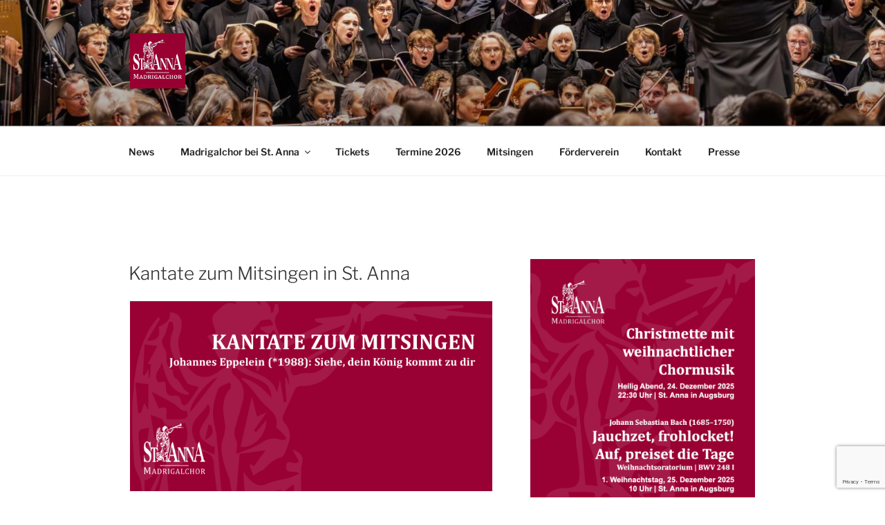

--- FILE ---
content_type: text/html; charset=utf-8
request_url: https://www.google.com/recaptcha/api2/anchor?ar=1&k=6LcbW9IUAAAAAP5zd6doGgjzUfh26UYV3Hl85v01&co=aHR0cHM6Ly9tYWRyaWdhbGNob3ItYXVnc2J1cmcuZGU6NDQz&hl=en&v=PoyoqOPhxBO7pBk68S4YbpHZ&size=invisible&anchor-ms=20000&execute-ms=30000&cb=uq1rku7t1ke9
body_size: 48697
content:
<!DOCTYPE HTML><html dir="ltr" lang="en"><head><meta http-equiv="Content-Type" content="text/html; charset=UTF-8">
<meta http-equiv="X-UA-Compatible" content="IE=edge">
<title>reCAPTCHA</title>
<style type="text/css">
/* cyrillic-ext */
@font-face {
  font-family: 'Roboto';
  font-style: normal;
  font-weight: 400;
  font-stretch: 100%;
  src: url(//fonts.gstatic.com/s/roboto/v48/KFO7CnqEu92Fr1ME7kSn66aGLdTylUAMa3GUBHMdazTgWw.woff2) format('woff2');
  unicode-range: U+0460-052F, U+1C80-1C8A, U+20B4, U+2DE0-2DFF, U+A640-A69F, U+FE2E-FE2F;
}
/* cyrillic */
@font-face {
  font-family: 'Roboto';
  font-style: normal;
  font-weight: 400;
  font-stretch: 100%;
  src: url(//fonts.gstatic.com/s/roboto/v48/KFO7CnqEu92Fr1ME7kSn66aGLdTylUAMa3iUBHMdazTgWw.woff2) format('woff2');
  unicode-range: U+0301, U+0400-045F, U+0490-0491, U+04B0-04B1, U+2116;
}
/* greek-ext */
@font-face {
  font-family: 'Roboto';
  font-style: normal;
  font-weight: 400;
  font-stretch: 100%;
  src: url(//fonts.gstatic.com/s/roboto/v48/KFO7CnqEu92Fr1ME7kSn66aGLdTylUAMa3CUBHMdazTgWw.woff2) format('woff2');
  unicode-range: U+1F00-1FFF;
}
/* greek */
@font-face {
  font-family: 'Roboto';
  font-style: normal;
  font-weight: 400;
  font-stretch: 100%;
  src: url(//fonts.gstatic.com/s/roboto/v48/KFO7CnqEu92Fr1ME7kSn66aGLdTylUAMa3-UBHMdazTgWw.woff2) format('woff2');
  unicode-range: U+0370-0377, U+037A-037F, U+0384-038A, U+038C, U+038E-03A1, U+03A3-03FF;
}
/* math */
@font-face {
  font-family: 'Roboto';
  font-style: normal;
  font-weight: 400;
  font-stretch: 100%;
  src: url(//fonts.gstatic.com/s/roboto/v48/KFO7CnqEu92Fr1ME7kSn66aGLdTylUAMawCUBHMdazTgWw.woff2) format('woff2');
  unicode-range: U+0302-0303, U+0305, U+0307-0308, U+0310, U+0312, U+0315, U+031A, U+0326-0327, U+032C, U+032F-0330, U+0332-0333, U+0338, U+033A, U+0346, U+034D, U+0391-03A1, U+03A3-03A9, U+03B1-03C9, U+03D1, U+03D5-03D6, U+03F0-03F1, U+03F4-03F5, U+2016-2017, U+2034-2038, U+203C, U+2040, U+2043, U+2047, U+2050, U+2057, U+205F, U+2070-2071, U+2074-208E, U+2090-209C, U+20D0-20DC, U+20E1, U+20E5-20EF, U+2100-2112, U+2114-2115, U+2117-2121, U+2123-214F, U+2190, U+2192, U+2194-21AE, U+21B0-21E5, U+21F1-21F2, U+21F4-2211, U+2213-2214, U+2216-22FF, U+2308-230B, U+2310, U+2319, U+231C-2321, U+2336-237A, U+237C, U+2395, U+239B-23B7, U+23D0, U+23DC-23E1, U+2474-2475, U+25AF, U+25B3, U+25B7, U+25BD, U+25C1, U+25CA, U+25CC, U+25FB, U+266D-266F, U+27C0-27FF, U+2900-2AFF, U+2B0E-2B11, U+2B30-2B4C, U+2BFE, U+3030, U+FF5B, U+FF5D, U+1D400-1D7FF, U+1EE00-1EEFF;
}
/* symbols */
@font-face {
  font-family: 'Roboto';
  font-style: normal;
  font-weight: 400;
  font-stretch: 100%;
  src: url(//fonts.gstatic.com/s/roboto/v48/KFO7CnqEu92Fr1ME7kSn66aGLdTylUAMaxKUBHMdazTgWw.woff2) format('woff2');
  unicode-range: U+0001-000C, U+000E-001F, U+007F-009F, U+20DD-20E0, U+20E2-20E4, U+2150-218F, U+2190, U+2192, U+2194-2199, U+21AF, U+21E6-21F0, U+21F3, U+2218-2219, U+2299, U+22C4-22C6, U+2300-243F, U+2440-244A, U+2460-24FF, U+25A0-27BF, U+2800-28FF, U+2921-2922, U+2981, U+29BF, U+29EB, U+2B00-2BFF, U+4DC0-4DFF, U+FFF9-FFFB, U+10140-1018E, U+10190-1019C, U+101A0, U+101D0-101FD, U+102E0-102FB, U+10E60-10E7E, U+1D2C0-1D2D3, U+1D2E0-1D37F, U+1F000-1F0FF, U+1F100-1F1AD, U+1F1E6-1F1FF, U+1F30D-1F30F, U+1F315, U+1F31C, U+1F31E, U+1F320-1F32C, U+1F336, U+1F378, U+1F37D, U+1F382, U+1F393-1F39F, U+1F3A7-1F3A8, U+1F3AC-1F3AF, U+1F3C2, U+1F3C4-1F3C6, U+1F3CA-1F3CE, U+1F3D4-1F3E0, U+1F3ED, U+1F3F1-1F3F3, U+1F3F5-1F3F7, U+1F408, U+1F415, U+1F41F, U+1F426, U+1F43F, U+1F441-1F442, U+1F444, U+1F446-1F449, U+1F44C-1F44E, U+1F453, U+1F46A, U+1F47D, U+1F4A3, U+1F4B0, U+1F4B3, U+1F4B9, U+1F4BB, U+1F4BF, U+1F4C8-1F4CB, U+1F4D6, U+1F4DA, U+1F4DF, U+1F4E3-1F4E6, U+1F4EA-1F4ED, U+1F4F7, U+1F4F9-1F4FB, U+1F4FD-1F4FE, U+1F503, U+1F507-1F50B, U+1F50D, U+1F512-1F513, U+1F53E-1F54A, U+1F54F-1F5FA, U+1F610, U+1F650-1F67F, U+1F687, U+1F68D, U+1F691, U+1F694, U+1F698, U+1F6AD, U+1F6B2, U+1F6B9-1F6BA, U+1F6BC, U+1F6C6-1F6CF, U+1F6D3-1F6D7, U+1F6E0-1F6EA, U+1F6F0-1F6F3, U+1F6F7-1F6FC, U+1F700-1F7FF, U+1F800-1F80B, U+1F810-1F847, U+1F850-1F859, U+1F860-1F887, U+1F890-1F8AD, U+1F8B0-1F8BB, U+1F8C0-1F8C1, U+1F900-1F90B, U+1F93B, U+1F946, U+1F984, U+1F996, U+1F9E9, U+1FA00-1FA6F, U+1FA70-1FA7C, U+1FA80-1FA89, U+1FA8F-1FAC6, U+1FACE-1FADC, U+1FADF-1FAE9, U+1FAF0-1FAF8, U+1FB00-1FBFF;
}
/* vietnamese */
@font-face {
  font-family: 'Roboto';
  font-style: normal;
  font-weight: 400;
  font-stretch: 100%;
  src: url(//fonts.gstatic.com/s/roboto/v48/KFO7CnqEu92Fr1ME7kSn66aGLdTylUAMa3OUBHMdazTgWw.woff2) format('woff2');
  unicode-range: U+0102-0103, U+0110-0111, U+0128-0129, U+0168-0169, U+01A0-01A1, U+01AF-01B0, U+0300-0301, U+0303-0304, U+0308-0309, U+0323, U+0329, U+1EA0-1EF9, U+20AB;
}
/* latin-ext */
@font-face {
  font-family: 'Roboto';
  font-style: normal;
  font-weight: 400;
  font-stretch: 100%;
  src: url(//fonts.gstatic.com/s/roboto/v48/KFO7CnqEu92Fr1ME7kSn66aGLdTylUAMa3KUBHMdazTgWw.woff2) format('woff2');
  unicode-range: U+0100-02BA, U+02BD-02C5, U+02C7-02CC, U+02CE-02D7, U+02DD-02FF, U+0304, U+0308, U+0329, U+1D00-1DBF, U+1E00-1E9F, U+1EF2-1EFF, U+2020, U+20A0-20AB, U+20AD-20C0, U+2113, U+2C60-2C7F, U+A720-A7FF;
}
/* latin */
@font-face {
  font-family: 'Roboto';
  font-style: normal;
  font-weight: 400;
  font-stretch: 100%;
  src: url(//fonts.gstatic.com/s/roboto/v48/KFO7CnqEu92Fr1ME7kSn66aGLdTylUAMa3yUBHMdazQ.woff2) format('woff2');
  unicode-range: U+0000-00FF, U+0131, U+0152-0153, U+02BB-02BC, U+02C6, U+02DA, U+02DC, U+0304, U+0308, U+0329, U+2000-206F, U+20AC, U+2122, U+2191, U+2193, U+2212, U+2215, U+FEFF, U+FFFD;
}
/* cyrillic-ext */
@font-face {
  font-family: 'Roboto';
  font-style: normal;
  font-weight: 500;
  font-stretch: 100%;
  src: url(//fonts.gstatic.com/s/roboto/v48/KFO7CnqEu92Fr1ME7kSn66aGLdTylUAMa3GUBHMdazTgWw.woff2) format('woff2');
  unicode-range: U+0460-052F, U+1C80-1C8A, U+20B4, U+2DE0-2DFF, U+A640-A69F, U+FE2E-FE2F;
}
/* cyrillic */
@font-face {
  font-family: 'Roboto';
  font-style: normal;
  font-weight: 500;
  font-stretch: 100%;
  src: url(//fonts.gstatic.com/s/roboto/v48/KFO7CnqEu92Fr1ME7kSn66aGLdTylUAMa3iUBHMdazTgWw.woff2) format('woff2');
  unicode-range: U+0301, U+0400-045F, U+0490-0491, U+04B0-04B1, U+2116;
}
/* greek-ext */
@font-face {
  font-family: 'Roboto';
  font-style: normal;
  font-weight: 500;
  font-stretch: 100%;
  src: url(//fonts.gstatic.com/s/roboto/v48/KFO7CnqEu92Fr1ME7kSn66aGLdTylUAMa3CUBHMdazTgWw.woff2) format('woff2');
  unicode-range: U+1F00-1FFF;
}
/* greek */
@font-face {
  font-family: 'Roboto';
  font-style: normal;
  font-weight: 500;
  font-stretch: 100%;
  src: url(//fonts.gstatic.com/s/roboto/v48/KFO7CnqEu92Fr1ME7kSn66aGLdTylUAMa3-UBHMdazTgWw.woff2) format('woff2');
  unicode-range: U+0370-0377, U+037A-037F, U+0384-038A, U+038C, U+038E-03A1, U+03A3-03FF;
}
/* math */
@font-face {
  font-family: 'Roboto';
  font-style: normal;
  font-weight: 500;
  font-stretch: 100%;
  src: url(//fonts.gstatic.com/s/roboto/v48/KFO7CnqEu92Fr1ME7kSn66aGLdTylUAMawCUBHMdazTgWw.woff2) format('woff2');
  unicode-range: U+0302-0303, U+0305, U+0307-0308, U+0310, U+0312, U+0315, U+031A, U+0326-0327, U+032C, U+032F-0330, U+0332-0333, U+0338, U+033A, U+0346, U+034D, U+0391-03A1, U+03A3-03A9, U+03B1-03C9, U+03D1, U+03D5-03D6, U+03F0-03F1, U+03F4-03F5, U+2016-2017, U+2034-2038, U+203C, U+2040, U+2043, U+2047, U+2050, U+2057, U+205F, U+2070-2071, U+2074-208E, U+2090-209C, U+20D0-20DC, U+20E1, U+20E5-20EF, U+2100-2112, U+2114-2115, U+2117-2121, U+2123-214F, U+2190, U+2192, U+2194-21AE, U+21B0-21E5, U+21F1-21F2, U+21F4-2211, U+2213-2214, U+2216-22FF, U+2308-230B, U+2310, U+2319, U+231C-2321, U+2336-237A, U+237C, U+2395, U+239B-23B7, U+23D0, U+23DC-23E1, U+2474-2475, U+25AF, U+25B3, U+25B7, U+25BD, U+25C1, U+25CA, U+25CC, U+25FB, U+266D-266F, U+27C0-27FF, U+2900-2AFF, U+2B0E-2B11, U+2B30-2B4C, U+2BFE, U+3030, U+FF5B, U+FF5D, U+1D400-1D7FF, U+1EE00-1EEFF;
}
/* symbols */
@font-face {
  font-family: 'Roboto';
  font-style: normal;
  font-weight: 500;
  font-stretch: 100%;
  src: url(//fonts.gstatic.com/s/roboto/v48/KFO7CnqEu92Fr1ME7kSn66aGLdTylUAMaxKUBHMdazTgWw.woff2) format('woff2');
  unicode-range: U+0001-000C, U+000E-001F, U+007F-009F, U+20DD-20E0, U+20E2-20E4, U+2150-218F, U+2190, U+2192, U+2194-2199, U+21AF, U+21E6-21F0, U+21F3, U+2218-2219, U+2299, U+22C4-22C6, U+2300-243F, U+2440-244A, U+2460-24FF, U+25A0-27BF, U+2800-28FF, U+2921-2922, U+2981, U+29BF, U+29EB, U+2B00-2BFF, U+4DC0-4DFF, U+FFF9-FFFB, U+10140-1018E, U+10190-1019C, U+101A0, U+101D0-101FD, U+102E0-102FB, U+10E60-10E7E, U+1D2C0-1D2D3, U+1D2E0-1D37F, U+1F000-1F0FF, U+1F100-1F1AD, U+1F1E6-1F1FF, U+1F30D-1F30F, U+1F315, U+1F31C, U+1F31E, U+1F320-1F32C, U+1F336, U+1F378, U+1F37D, U+1F382, U+1F393-1F39F, U+1F3A7-1F3A8, U+1F3AC-1F3AF, U+1F3C2, U+1F3C4-1F3C6, U+1F3CA-1F3CE, U+1F3D4-1F3E0, U+1F3ED, U+1F3F1-1F3F3, U+1F3F5-1F3F7, U+1F408, U+1F415, U+1F41F, U+1F426, U+1F43F, U+1F441-1F442, U+1F444, U+1F446-1F449, U+1F44C-1F44E, U+1F453, U+1F46A, U+1F47D, U+1F4A3, U+1F4B0, U+1F4B3, U+1F4B9, U+1F4BB, U+1F4BF, U+1F4C8-1F4CB, U+1F4D6, U+1F4DA, U+1F4DF, U+1F4E3-1F4E6, U+1F4EA-1F4ED, U+1F4F7, U+1F4F9-1F4FB, U+1F4FD-1F4FE, U+1F503, U+1F507-1F50B, U+1F50D, U+1F512-1F513, U+1F53E-1F54A, U+1F54F-1F5FA, U+1F610, U+1F650-1F67F, U+1F687, U+1F68D, U+1F691, U+1F694, U+1F698, U+1F6AD, U+1F6B2, U+1F6B9-1F6BA, U+1F6BC, U+1F6C6-1F6CF, U+1F6D3-1F6D7, U+1F6E0-1F6EA, U+1F6F0-1F6F3, U+1F6F7-1F6FC, U+1F700-1F7FF, U+1F800-1F80B, U+1F810-1F847, U+1F850-1F859, U+1F860-1F887, U+1F890-1F8AD, U+1F8B0-1F8BB, U+1F8C0-1F8C1, U+1F900-1F90B, U+1F93B, U+1F946, U+1F984, U+1F996, U+1F9E9, U+1FA00-1FA6F, U+1FA70-1FA7C, U+1FA80-1FA89, U+1FA8F-1FAC6, U+1FACE-1FADC, U+1FADF-1FAE9, U+1FAF0-1FAF8, U+1FB00-1FBFF;
}
/* vietnamese */
@font-face {
  font-family: 'Roboto';
  font-style: normal;
  font-weight: 500;
  font-stretch: 100%;
  src: url(//fonts.gstatic.com/s/roboto/v48/KFO7CnqEu92Fr1ME7kSn66aGLdTylUAMa3OUBHMdazTgWw.woff2) format('woff2');
  unicode-range: U+0102-0103, U+0110-0111, U+0128-0129, U+0168-0169, U+01A0-01A1, U+01AF-01B0, U+0300-0301, U+0303-0304, U+0308-0309, U+0323, U+0329, U+1EA0-1EF9, U+20AB;
}
/* latin-ext */
@font-face {
  font-family: 'Roboto';
  font-style: normal;
  font-weight: 500;
  font-stretch: 100%;
  src: url(//fonts.gstatic.com/s/roboto/v48/KFO7CnqEu92Fr1ME7kSn66aGLdTylUAMa3KUBHMdazTgWw.woff2) format('woff2');
  unicode-range: U+0100-02BA, U+02BD-02C5, U+02C7-02CC, U+02CE-02D7, U+02DD-02FF, U+0304, U+0308, U+0329, U+1D00-1DBF, U+1E00-1E9F, U+1EF2-1EFF, U+2020, U+20A0-20AB, U+20AD-20C0, U+2113, U+2C60-2C7F, U+A720-A7FF;
}
/* latin */
@font-face {
  font-family: 'Roboto';
  font-style: normal;
  font-weight: 500;
  font-stretch: 100%;
  src: url(//fonts.gstatic.com/s/roboto/v48/KFO7CnqEu92Fr1ME7kSn66aGLdTylUAMa3yUBHMdazQ.woff2) format('woff2');
  unicode-range: U+0000-00FF, U+0131, U+0152-0153, U+02BB-02BC, U+02C6, U+02DA, U+02DC, U+0304, U+0308, U+0329, U+2000-206F, U+20AC, U+2122, U+2191, U+2193, U+2212, U+2215, U+FEFF, U+FFFD;
}
/* cyrillic-ext */
@font-face {
  font-family: 'Roboto';
  font-style: normal;
  font-weight: 900;
  font-stretch: 100%;
  src: url(//fonts.gstatic.com/s/roboto/v48/KFO7CnqEu92Fr1ME7kSn66aGLdTylUAMa3GUBHMdazTgWw.woff2) format('woff2');
  unicode-range: U+0460-052F, U+1C80-1C8A, U+20B4, U+2DE0-2DFF, U+A640-A69F, U+FE2E-FE2F;
}
/* cyrillic */
@font-face {
  font-family: 'Roboto';
  font-style: normal;
  font-weight: 900;
  font-stretch: 100%;
  src: url(//fonts.gstatic.com/s/roboto/v48/KFO7CnqEu92Fr1ME7kSn66aGLdTylUAMa3iUBHMdazTgWw.woff2) format('woff2');
  unicode-range: U+0301, U+0400-045F, U+0490-0491, U+04B0-04B1, U+2116;
}
/* greek-ext */
@font-face {
  font-family: 'Roboto';
  font-style: normal;
  font-weight: 900;
  font-stretch: 100%;
  src: url(//fonts.gstatic.com/s/roboto/v48/KFO7CnqEu92Fr1ME7kSn66aGLdTylUAMa3CUBHMdazTgWw.woff2) format('woff2');
  unicode-range: U+1F00-1FFF;
}
/* greek */
@font-face {
  font-family: 'Roboto';
  font-style: normal;
  font-weight: 900;
  font-stretch: 100%;
  src: url(//fonts.gstatic.com/s/roboto/v48/KFO7CnqEu92Fr1ME7kSn66aGLdTylUAMa3-UBHMdazTgWw.woff2) format('woff2');
  unicode-range: U+0370-0377, U+037A-037F, U+0384-038A, U+038C, U+038E-03A1, U+03A3-03FF;
}
/* math */
@font-face {
  font-family: 'Roboto';
  font-style: normal;
  font-weight: 900;
  font-stretch: 100%;
  src: url(//fonts.gstatic.com/s/roboto/v48/KFO7CnqEu92Fr1ME7kSn66aGLdTylUAMawCUBHMdazTgWw.woff2) format('woff2');
  unicode-range: U+0302-0303, U+0305, U+0307-0308, U+0310, U+0312, U+0315, U+031A, U+0326-0327, U+032C, U+032F-0330, U+0332-0333, U+0338, U+033A, U+0346, U+034D, U+0391-03A1, U+03A3-03A9, U+03B1-03C9, U+03D1, U+03D5-03D6, U+03F0-03F1, U+03F4-03F5, U+2016-2017, U+2034-2038, U+203C, U+2040, U+2043, U+2047, U+2050, U+2057, U+205F, U+2070-2071, U+2074-208E, U+2090-209C, U+20D0-20DC, U+20E1, U+20E5-20EF, U+2100-2112, U+2114-2115, U+2117-2121, U+2123-214F, U+2190, U+2192, U+2194-21AE, U+21B0-21E5, U+21F1-21F2, U+21F4-2211, U+2213-2214, U+2216-22FF, U+2308-230B, U+2310, U+2319, U+231C-2321, U+2336-237A, U+237C, U+2395, U+239B-23B7, U+23D0, U+23DC-23E1, U+2474-2475, U+25AF, U+25B3, U+25B7, U+25BD, U+25C1, U+25CA, U+25CC, U+25FB, U+266D-266F, U+27C0-27FF, U+2900-2AFF, U+2B0E-2B11, U+2B30-2B4C, U+2BFE, U+3030, U+FF5B, U+FF5D, U+1D400-1D7FF, U+1EE00-1EEFF;
}
/* symbols */
@font-face {
  font-family: 'Roboto';
  font-style: normal;
  font-weight: 900;
  font-stretch: 100%;
  src: url(//fonts.gstatic.com/s/roboto/v48/KFO7CnqEu92Fr1ME7kSn66aGLdTylUAMaxKUBHMdazTgWw.woff2) format('woff2');
  unicode-range: U+0001-000C, U+000E-001F, U+007F-009F, U+20DD-20E0, U+20E2-20E4, U+2150-218F, U+2190, U+2192, U+2194-2199, U+21AF, U+21E6-21F0, U+21F3, U+2218-2219, U+2299, U+22C4-22C6, U+2300-243F, U+2440-244A, U+2460-24FF, U+25A0-27BF, U+2800-28FF, U+2921-2922, U+2981, U+29BF, U+29EB, U+2B00-2BFF, U+4DC0-4DFF, U+FFF9-FFFB, U+10140-1018E, U+10190-1019C, U+101A0, U+101D0-101FD, U+102E0-102FB, U+10E60-10E7E, U+1D2C0-1D2D3, U+1D2E0-1D37F, U+1F000-1F0FF, U+1F100-1F1AD, U+1F1E6-1F1FF, U+1F30D-1F30F, U+1F315, U+1F31C, U+1F31E, U+1F320-1F32C, U+1F336, U+1F378, U+1F37D, U+1F382, U+1F393-1F39F, U+1F3A7-1F3A8, U+1F3AC-1F3AF, U+1F3C2, U+1F3C4-1F3C6, U+1F3CA-1F3CE, U+1F3D4-1F3E0, U+1F3ED, U+1F3F1-1F3F3, U+1F3F5-1F3F7, U+1F408, U+1F415, U+1F41F, U+1F426, U+1F43F, U+1F441-1F442, U+1F444, U+1F446-1F449, U+1F44C-1F44E, U+1F453, U+1F46A, U+1F47D, U+1F4A3, U+1F4B0, U+1F4B3, U+1F4B9, U+1F4BB, U+1F4BF, U+1F4C8-1F4CB, U+1F4D6, U+1F4DA, U+1F4DF, U+1F4E3-1F4E6, U+1F4EA-1F4ED, U+1F4F7, U+1F4F9-1F4FB, U+1F4FD-1F4FE, U+1F503, U+1F507-1F50B, U+1F50D, U+1F512-1F513, U+1F53E-1F54A, U+1F54F-1F5FA, U+1F610, U+1F650-1F67F, U+1F687, U+1F68D, U+1F691, U+1F694, U+1F698, U+1F6AD, U+1F6B2, U+1F6B9-1F6BA, U+1F6BC, U+1F6C6-1F6CF, U+1F6D3-1F6D7, U+1F6E0-1F6EA, U+1F6F0-1F6F3, U+1F6F7-1F6FC, U+1F700-1F7FF, U+1F800-1F80B, U+1F810-1F847, U+1F850-1F859, U+1F860-1F887, U+1F890-1F8AD, U+1F8B0-1F8BB, U+1F8C0-1F8C1, U+1F900-1F90B, U+1F93B, U+1F946, U+1F984, U+1F996, U+1F9E9, U+1FA00-1FA6F, U+1FA70-1FA7C, U+1FA80-1FA89, U+1FA8F-1FAC6, U+1FACE-1FADC, U+1FADF-1FAE9, U+1FAF0-1FAF8, U+1FB00-1FBFF;
}
/* vietnamese */
@font-face {
  font-family: 'Roboto';
  font-style: normal;
  font-weight: 900;
  font-stretch: 100%;
  src: url(//fonts.gstatic.com/s/roboto/v48/KFO7CnqEu92Fr1ME7kSn66aGLdTylUAMa3OUBHMdazTgWw.woff2) format('woff2');
  unicode-range: U+0102-0103, U+0110-0111, U+0128-0129, U+0168-0169, U+01A0-01A1, U+01AF-01B0, U+0300-0301, U+0303-0304, U+0308-0309, U+0323, U+0329, U+1EA0-1EF9, U+20AB;
}
/* latin-ext */
@font-face {
  font-family: 'Roboto';
  font-style: normal;
  font-weight: 900;
  font-stretch: 100%;
  src: url(//fonts.gstatic.com/s/roboto/v48/KFO7CnqEu92Fr1ME7kSn66aGLdTylUAMa3KUBHMdazTgWw.woff2) format('woff2');
  unicode-range: U+0100-02BA, U+02BD-02C5, U+02C7-02CC, U+02CE-02D7, U+02DD-02FF, U+0304, U+0308, U+0329, U+1D00-1DBF, U+1E00-1E9F, U+1EF2-1EFF, U+2020, U+20A0-20AB, U+20AD-20C0, U+2113, U+2C60-2C7F, U+A720-A7FF;
}
/* latin */
@font-face {
  font-family: 'Roboto';
  font-style: normal;
  font-weight: 900;
  font-stretch: 100%;
  src: url(//fonts.gstatic.com/s/roboto/v48/KFO7CnqEu92Fr1ME7kSn66aGLdTylUAMa3yUBHMdazQ.woff2) format('woff2');
  unicode-range: U+0000-00FF, U+0131, U+0152-0153, U+02BB-02BC, U+02C6, U+02DA, U+02DC, U+0304, U+0308, U+0329, U+2000-206F, U+20AC, U+2122, U+2191, U+2193, U+2212, U+2215, U+FEFF, U+FFFD;
}

</style>
<link rel="stylesheet" type="text/css" href="https://www.gstatic.com/recaptcha/releases/PoyoqOPhxBO7pBk68S4YbpHZ/styles__ltr.css">
<script nonce="Pyvn5Z_HvonckqfUvC5HVQ" type="text/javascript">window['__recaptcha_api'] = 'https://www.google.com/recaptcha/api2/';</script>
<script type="text/javascript" src="https://www.gstatic.com/recaptcha/releases/PoyoqOPhxBO7pBk68S4YbpHZ/recaptcha__en.js" nonce="Pyvn5Z_HvonckqfUvC5HVQ">
      
    </script></head>
<body><div id="rc-anchor-alert" class="rc-anchor-alert"></div>
<input type="hidden" id="recaptcha-token" value="[base64]">
<script type="text/javascript" nonce="Pyvn5Z_HvonckqfUvC5HVQ">
      recaptcha.anchor.Main.init("[\x22ainput\x22,[\x22bgdata\x22,\x22\x22,\[base64]/[base64]/[base64]/ZyhXLGgpOnEoW04sMjEsbF0sVywwKSxoKSxmYWxzZSxmYWxzZSl9Y2F0Y2goayl7RygzNTgsVyk/[base64]/[base64]/[base64]/[base64]/[base64]/[base64]/[base64]/bmV3IEJbT10oRFswXSk6dz09Mj9uZXcgQltPXShEWzBdLERbMV0pOnc9PTM/bmV3IEJbT10oRFswXSxEWzFdLERbMl0pOnc9PTQ/[base64]/[base64]/[base64]/[base64]/[base64]\\u003d\x22,\[base64]\\u003d\\u003d\x22,\x22w4hYwpIiw6ErwrDDiA7DuifDjMOSwpzCpWoxwoTDuMOwCm5/woXDtk7ClyfDpk/[base64]/[base64]/Cm2jDilXCr8K/[base64]/Ch8OawoMnwpHDozorw6RyHMOrVMO/wpVQw6bDksKowpjCnFVCOQPDqmptPsOuw7XDvWsHE8O8GcKKwqPCn2tmDxvDhsKfKzrCjzINMcOMw6/Dr8KAY0XDo33CkcKpDcOtDUXDlsObP8O5wpjDohRvwprCvcOKRMKef8OHwprCvjRffg3DjQ3CpRNrw6snw63CpMKkOcKle8KSwqVwOmBXwpXCtMKqw5/ChMO7wqEXMgRIC8OLN8OiwoFTbwNbwoVnw7PDu8O+w44+wrvDuBduwrfCo1sbw7fDk8OXCXXDkcOuwpJBw7/[base64]/[base64]/[base64]/[base64]/CmFsZWgohcC13L3VKw4LDszsWLcKRw4AHw5bDqQ9yecONFcKJf8K6wq7CqMOzSWR8ci/Dn0ENFcOXIUPCuX1Fwr7Do8KGU8KCw7DCtEjCocK2wql8wqdgUMKvw4zDk8OHw6YMw5DDucK6wp7DuwfCnBrCqnLCncK1w5nDmQXCp8KswoPDnMK2G0YUw4Bmw6ddTcOeaBDDpcKPZQ3DjsOBMHLCswTDvMO1JMOEY3Ilwr/CmGIcw5wuwrE6wovCnhHDtsKbPMKaw60TYi0XBsOvS8KHMULCklJxw6siWnNFw6LCl8KvRGbCjEPClcK8LWzDlMO9TBVUIMKww7zCqgF3w5vDqMKEw4bCm3ElecO5SSsxShIvw7InRUh9ccKIw7lkFlpCbmXDtcKtw5XCh8KOw5hWVj4bwqPClg/Csx3DqsO1wqwVB8OTJ1hlw6FlOMKgwqYuNMOxw7sYwp/[base64]/UmTDo3fDucOJwrluRMKBw4k7PRF3wpwTNcOQI8OQw6I/Y8KWA2lSwp3CjMOcwppFw43Dj8KsN0zCv3bCrGkWe8KDw6QtwqPCjHEmVEogLzUuwqUuHm9qIMOHAV8/OF/[base64]/DrH5OXcOTw7vCmsOudsO7w454wrDDqX1JCFEsTsOxOWzDpMK5w5haZMOmwq0SV0h5w57CosOywrLCoMObNcOwwp8BacKqwprDhz7Cr8KIPsKew6AJwrrClBI4Nz3CiMKiD1VtF8KTCTMUNijDjD/DrsO3w4PDoyw4HWZqPCzCq8KeSMK+a24VwqAOK8Kaw4puFcOEL8OuwpYeRHh/[base64]/Dv3MRflnDrcKcw7czOcOYwosPw4Zzwppbw7nDicKCUcO/wrtZw4ApS8OoJ8Ocwr7DocKoCFVUw4zCt1A4c31kTMKqTmF0wrjDkUvCkhhrcMKfP8KmbGLDinvDt8O7wpDCp8O9w6x9KQLCsEQlw4FPC0wbBsOVfX9qVUvDljE6QRRYE3hjYhUhF0/[base64]/Di3XCqcKHNsK3CgvCq8KvCkXClcKAKMOYw400w71kR1MYw6QCIgbCmcOgw5/Dol1fw7ZZd8OPGMOeKMK+wqk+IGlZw7LDpsKnBcKIw5/CrMKDYE1yesKOw73DiMKow7zCn8K6N27CjsOxw5PDt0PDpwfDthM9fy3DnMOSwqAZBcKdw5JWPcOXesOswrAJTnXDmjfChFHClGLDkcO+WDnCgzdyw7fDrg7DoMOMA3gew4/[base64]/CusKcTMKxHEXDiVnDljcKO8OHS8K9Zz8Iw7fDpDNBI8KTw444woMpwpBgwrMXw7nDgcKfYMKzVcKmYXc8wo9nw59pw5/[base64]/CrR1cwp4UAnTCg0PDu3EtKMORw6/DmMK3UAvCoEIjw6PDscOHw7BEK3nCq8KPRMKXf8Oqw7ZlQwjCu8OzMxXDuMKjFE4bQsOrwofDnhXCl8Kvw4jCmj/ChSc5w47DhMK6YsKdw5rCisO+w7XCt2fDjRAjFcOfCyPCpDrDjj0lWMOENyEbwqhoTwkII8O5wqfDocOlQsK1w5bDjkkbwqQBwp/[base64]/Cth7CksOLb8KHwp4XPMKTwqvDm3zDkCTCuMKKwpbCuh3DksKQQsObw6jClXcTG8Kxwp1iYsObVm9qX8K9w4UqwrhMw7jDlXxZwr3DpHNtRVIJAcO+CAskNlnCoHlefExKJihNOWTDnG/CrA/Ch23CrcKYLUXDuDvCsi4dw4fDv1oHwoluwp/[base64]/f0fCkgrCpHPDvMOLBsKswr09HifCrRnDv8KLwpfCrsKTw4zCt3HChsOgwqjDocOhw7XCvcOKJcKpRxN4MjbDtsOFw6PDrkFrQjUBE8O4eUcgwrXDvhTDosOwwr7DusOpw4TDqEDDsS0OwqHCgTnDtF0Fw4jCq8KbdcK5w7rDj8Okw68Xwot+w7/Cm0Iqw5kEw5oNTcKBwqXDs8OfOMKpwpvDlxnCpsO8wqPChsK3RGfCrcOEw6Idw5tIw6l9w5kYw6fDklTCmsKcw7/DgcK8w4jChcODw7c3wpHDiz7Cik0bwpLCt3XCjMOUWltBVlXDiFPCv1A9BHRhw5nCmMKUwpDDu8KJKMOyETopwoVPw5JXw5TCqcKIw4FjScO8bgsoNsOzw6oIw7A7PR5Qw7AXdMOVw4cJwpTCocKqw4g5wq7CscK7RsKcdcK9AcO5wo7Dq8KSw6NgcR4/KHwzH8OHw4vDmcKuw5fCrcOfw44dwrEfDTEhYzHDjyxpw6pxP8OhwoPCo2/Do8K9WRPCpcKfwq3Cm8KgPcOOw6nDg8Kyw7DCsGzCsWc6wqPCisOVwqcfw7gvw7jCm8Otw6J+dcKNLcO6ZcKVw4rDrXk6GXArw4bDvwYqwoLDr8ODw5pib8OZw6tuwpLCgcOpwp4WwqsGEgVBAsKXw69NwodfRVrDn8KLNAITw7UMAxLCmsOdw55ld8KHw7fDui8/wrVKw5jClQnDlkpgw6TDqQMqRGQzAlVQUsKewqUGwqkZZsOfwpQCwoFcfCHCkMKIw5ZDw4BYXcOww6XDuAQMwqXDmkDDhi9zGGM5w44GRcKFKMK2w4Efw58XK8KZw5DChH7DkTvDucKqw4bCm8OrLTfDsy/DtCp2wrxbw6RPGCIdwoLDncObKH9+VsO3w4pSa2U+w4UILD/CpAVneMO/wqEXwpdjf8O8eMK7fx0Tw6rDgFpxCVQZRMOYwrobYcOBwovDpHUdw7zCl8Kqw5gUw5F+wpHCksK8wpnCu8OvLUfDs8K6wpR8wpZ5wrdTwoR/[base64]/w7XDkGXCl8K4ABzCv8KadG8+wrnDpGfDgRrDnkdTw4BewoQkwrJ+w77DvlnCpQvDr1MCw79lwr4Sw5TDgcKVwqjDg8OBH1vDicKqRzojw6tRwoRPwrpXw40lE3FXw63DrcOBw7/CtcKiwpp/VmZvwpJzOUjCssOaw7/CrcKPwq4lwowQEWsXEHZAOFdXw5gTwqfCrcKmw5XCoADDlMOrw7vDuSVwwo9nw4lww5jDkSrDnsKqw4HCvcOxw7rChi4nQcKKdMKHw4N5RMKkwp3Dv8ODPMOtZMKVwqTCn1t7w7EWw53DocKDJMONN2nCncOxw5VPw7/DuMOzw5HDtlJDw6vDssOcw681wqTCsk1owoBcKsOhwoPDi8K/Fx3Dn8OuwqFqY8OOfMOxwr/DvWTDogATwo3DjFppw7E9N8KCwqE9TsOoQMO9L3Ffw79ueMOtU8KYNsKKXcKeecKIOTBMwo9vwqvCg8OZwqPCpsODHMOmcsKjQMKewqDDhhhtP8OAFMK5PsKowqIbw7zDq17CiQtnwpluTX/Dg1RyClDDqcKiw54Hw4gkAsOrd8KLw6LCrsKPBl3CmcOvXsOvRQ80PMOIZQBgBMKyw44+w57DiDrDph7DmSs0N3kkcMKIwpzDg8K5ZkHDmMKhPMO9C8OMw7/[base64]/WzvDhBxKYcKrw6XDuMOjwpDChh0sAjvDp3DCvsONw73DqC/CiRPCj8KqRhXDskrDr1rDnQDDrh3DgMKKw6hFbsK3Vy7Cuy57KgXCqcK6w4c/wrAIQ8O4woh2woTCu8OBw4w2w6vDmcKCw6/CrVbDtj0Xwo3DkQbCmAcBa1pycH5YwqViX8KmwoJ2w7hKwqPDrg3DiitKGQxrw7PClMOJD14iwpjDncKGw4XCuMKfDW/[base64]/[base64]/DksKLw5k/X3JJwrd0DDXDqQvCjwHDhjdXw7USTcKnwobDngxUwoN5LGLDjX7CgcK9N0hiw6IjesKtwp8eAsKDw4IwRU7Cs2jDjwRhwp3Ds8Kjw6UAwol2Dy/[base64]/DmTd7w7xrNyIpX8OEQsOXwo8jA8OvOUQ/w6gOY8K0wp4JQsKxwopqwpp6WzjCtsOLw61IB8K7w7NCZsOZWGbCpErCpUjCkC/[base64]/CqkTCusKAwq5ywrZmI8OANAfCuCxTwrrCscOnwpPCkCbCuFgQaMKScMKfBsOgacKDB3/[base64]/DvMODUTYDBcOKOn5PRcOCYzfDr8KQw5jDknpOLw85w4TCmsKYwpRvwrXCnGLCrylpw4vCoQ1uwo8lUDcJdFnCl8Oqw5LDssKAw4ILRTTClCtPw4hODcKJXsKgwpjClE4hKDrCmU7DqnULw41jw6DDkAsjcGlxL8KWw5how4t9wqA4w6vDvjLCgRvCgsKIwo/[base64]/w7TDl3zDtMOmHMKQw5ofEcK/[base64]/Cig8Nw7jDocKQVMOtT8KkPXBew5tUw45ow6EpCwEnR2nCkyvCrsOqIGkxw43CtcOiwojCthQQw6w8wozDpArDm2EWw5jCssOSV8OCO8KswoU3IsKfwqg5wrvCgcKTdycxe8ORFsKUw5HDoUEnwoQ/wpLDrErCnQ42CcKDw5tiwpo0LwXDocK/bWrDplBIZMKlMG3Dv2DCk1jDhBdqEMKENMKNw5XDuMKgw4vDvcOzY8KNwrbDj3PDt0/ClCN/w6M6w5VnwowrOsKww7XCjcOUJ8Kqw7jCjBDDi8O1a8OFwpLDv8Kvw5LCt8OHwrlEwrx3w71TeXfChzbDkikpWcOUD8KNfcKpwrrDkghPwq0LThfDkkYnw7NDCBTDlsOcw5/DkcKewpfDvihDw6nCpMO2LMOPw7d8w6guO8KTw4x2fsKLwqLDvnzCscKbw5PCkCUoO8KNwqQKOyrDsMODD0/DiMO3Q3k1IHnDu23CsBdawqEdKsKBc8OSwqTCtcKsUBbDssODwovCm8KMw78rw69oScKVwovCg8KGw6fDnlbCl8KkIiRTdm/DusOJwrsjIRgJwr7DnGt0X8Oqw4M3R8KMYFfCvBfCo2PDh1M0DT7DvcOGwo5KIcOSJCjChcKgEC5jwrLDvMObwqnDimHCmHxww4x1c8K5H8OcVCoewprDsibDh8OEGDjDqHVuwqDDvMKnwr4bJMO/KV/[base64]/CocO7w7jDoVHDpsKnHmA5wqxEw61BdsOWwop/ShvCpTx+wrMvX8O4Q1jClhHCjxvCoHZEJsKwFsKBX8OSO8KeRcOYw4wBAVtuNxbCpcOxIhrCr8KFw5XDlAjCm8OCw49eXkfDjjbCuBVYwqA+PsKoWMO6wqNGb1E3YMOnwpVbAsKfWxPCkCfDiRcAMTF6TsOgwqMvdcKJwqprwpBqw7/CigpcwqhqckXDp8OUdsO1Ig7DvRkWDW7DhTDDm8OES8KPAQQhY07DkcK/wqDDlCfCqBgwwpXCvCHDjsKAw6jDssO6DcOSw53DscK3TRQXDsKzw4XCpXp8w63DkXXDrMKmdgfDgHt2fTwdw77Cs1XCrsK5wrPDlXx3wrYkw5ZXwrYeal3DqCfDhsKPw5HDmsK/SMKrQWRDezXDh8OPBBnDp3AowoXCsWlXw5guEllrWyV+wpXCiMKvIyQIwpbCtH1ow4wvwrnClcKZVXPDlcO0wr/[base64]/cG1Aw7gsw4NxOELDhzXCnMKnw6DCmE/Cr8KCH8O7DmRDOcKnG8OEwpPDhX7CtcOSA8KOHSDChsK3wqXDlMKyARPChMK5S8KpwpcfwrDDu8Kdw4bCksOGbyTCimTCksK1w7RBwofCt8OxPTMLCC1Gwq3Dv21BL3LCnVpqwp7DqMK/[base64]/CvsK8Ykltw4LDncKtw6jDo8OfwoLDj1PDnzLCv2fDp3XDh8KVVHbCiWY8H8K5woB1w63CnB/DlsO0Gl3DgljDu8OQesOxJsKrwrvCkFB/wr5lwrQeBMO3wrZ7wqvDl1PDqsKNSmLCmg8FZ8OwNifDsSRhRVptWsOuwqrCpMO/woBmc0nCtMKQYQcQw4siG3jDu1DCjMOMHcKZHcKyW8O4w53DiBPDq3PDosKFw4N3wo5hZMK8wqfCrjzDgUbDoGjDq1fDqhPCnl/DgSwvX3rDlhcFdzpHNsOrSjTDmcOww73DlMK0wqZmw6Jow77DgUfCo2NVcMOUMD82KTLCgMOsVjjCvcO0w67DhxpiMX7CtcK2wqREUMKGwp0nwqYSPMOwR0wkLMOhw7ZqTVhdwrEvbcO3wrh1woZ7CcOqYxfDlcOnwrsfw5bDj8OyI8KawpFlRsKmcl/DgV7ChxjCpkVvw6IrXS9yZh3DhCANNsOpwrx6w5zCpcOwwp7CtXA7AsO7R8OrWVdwJcObw45ywoLDsi9cwp4ZwpRJwr7CswdLCSltWcKjwrLDtDjCkcKCwovCugPCgFHDon03wp/[base64]/CrsOeBsOofcOVwoR5HsOLwogfw67CvMO/wpMKw4oowq7DuDsxcSPDkMKKSMK3wqLDjsKeM8K+S8OQL0HCssKQw7bCiwwnwqXDgcKIGMKVw7oLAMOSw7HCtDFbPUc2wq8nS3vDmlVpw6PCj8Kiwphywq7DvsO1wrrDpsKxKXfCqknCmgrDh8Kgw7xnacKGQMKAwqd8HRnChW/[base64]/Cj31ze8OVYMOIw5XCjSMBw61xw7XCg0JuIsOuwq/[base64]/[base64]/Cm8OYw6LClB7DrxJdUcKGwpwlLTjCs8Opwo5/ByVDwrY2WcKLSyLCliwzw5nDhi3CvmI2ektJBmHDsitww47DlMOPeEwjPMOFw7lGbsKSwrfCimw7STM2UMOlVMKEwq/Dg8OxwroEw5XDkijDp8OIwqU/[base64]/LhjCvW/DvsK7w6I3w47CrMOsw6rDo8KWw51iQDNJO8KOJ0k1w5PCmsOrEMOJIMKNN8K0w6rChTkgO8ODQsO4wrdGw7LDnDPDjB/Du8K8w57CpWxGIsK7EkF4BiXCjMOXwps2w4rCssKLDE3CpyMNN8KSw5p5w7gtwoZCwovCr8K6MQjDgcOiwq7DqhLCscKnQ8OYwotgw6PDg2rCuMKJCMKcSk9BPcKdwo/DgRROWMKaSMOIwqlJGcO1JkphMMOpKMOmw4HDgyJ0Ml0swqnDh8KzMwLCl8KWw7HDmgPColzDqSbCqXgewpjCscKYw7vDvTUYKHJJw5ZUXsKWw7wqwpjDoyzDrFXDo0pfVXnCoMKBwo7CpcO3eS/DhWXDh3XDuHPCkMKyR8K6FcO9wpBHDMKMw4h2bMKywrETdMOow5ZoZHV9alnCtcO8CwPCqzrDtUrDixjDomh3KMKGRiQdw6XDhcKyw5V8wp1OF8K4eRnDvizCtsKtw64pZ3/DnMOMwpAvYsODwqvDkcK9YsOtwrPCmy4Vwo/DjltfeMOwwpbCisOXOsKeGsOTw40IcMKCw4N4d8OpwrPDlx3CpMKHDXbClsKuGsOQH8Ofw5zDnsOmYi7Di8K6wprDrcO2csK5wrfDgcOBw5VrwrQREQk4wp1IRHk3QGXDriHDmMOQP8KeZ8OUw79KB8OrNsKzw4Uvwr/CmMOlw7/DhTLCtMOgVsKQPwJQQ0TCosOvL8OKw7/DucKawpd6w57DgBImKErChw4+FUACGgcZw6wfO8O4wptOLQzDn0zDs8KewqN1w6cxMMKFGhLDpgUULcKSUB8Fw7bCpcOvNMKSQXlyw41eMHXCscO9ai3DiRRzw6/ClsKRwrV5w4XCncKJD8ObVAbCulvCjsOAwqjCu140w5/Dj8KLwpbCkS8Awot8w4EHZ8K5F8Kowo7Dk0Nrw7Zpw6rDkiMqworDvcKPQTLDi8KJL8OPKTM4AkvCugVlwozDv8ONcsO1w7vCkMKWJlwEw5BHwqRLQMKkCsOzFjBbeMOGfnptw7oBDMOMw7rCv2oRbsKubMOzEsK5w5NGwp8Zwq3Dh8O/w7LDuC8DZmDCrcKRw6sKw6QINjTDiRHDicO6ESLDvcKTw4zDvcKgw5rCsjIzAzQuwpRRw6/DjsK/wqpWDcOuwoPCnQdxwqzChATDkzjDncO6w4QuwrEHcGt4wrBYGsKMwoc/YWHCnU3Cp2xhw5BAwpZjD0rDuDvDj8KTwoZVFMObwq7DpcOHWg44w61hQxw6w7M0NMKLw758w51/wrIrT8KwK8K0wo44exZyIHTChz1oCEnDuMKZDcKiD8O0CcKDNlMUw4U4Kw7DqknCpcOhwprDicOEwrBpPWPDsMO4dwzDkBRfBlhMC8KiEMKMXcK/w6rDsmTDvsOjwoDDpGosSnl6w7/CrMKabMO/O8KmwoEyw5vCqsK1YMKTwocLwrHDmyw8FAF9w6XDsQ8JO8Ocwr8/wqDCm8KjWmxffcKlH3rDv1zDiMOVVcOaFBXDusOZwoDDiUTDrcOkSkQXw5sqHirDhHNCwqFENMODwrs9TcKjeDzCl3xNwoIkw6TDjmRdwqhrDMOBfFbCvgXCk3FHJk1awohvwprCsnJ2wptPw4tZR2/CjMOvGcKJwrvCllZoSxp2DT/Dg8OUwqfDr8K/wrdxbsO0R1dfwqzDlAFew4/[base64]/wpvClsKYKcKWNBp2dMKYLUHDscOkw48UaRAaIXXDpMKSwprDhQkTwqtzw7A8PRHCl8O8wo/Co8K3wpppDsKqwpDDmGvDmcKlNjAtwqbDtVwcGsOyw64lw787csObZQF5UEphwoVkwovCuiMYw5HCj8OCIkrDrsKbw7HCp8O2woHCucOpwqtvwpZcw7zDhXV5wrfDmA1Nw6/[base64]/[base64]/[base64]/DghvDsBh5wrnDph4vWMO6G1zClBLDr8Kfw6AXPhl2w7c3C8OOSsKTK3gpCgDCglPCisKZQsOACsOIVlnCisKsf8OzZkPCsynCs8KJJ8O+wpHDgh02ZjUxw4XDkcKGwozDjsOsw5bCgsKSV3h/w4bCuSPDlMO/[base64]/Cv8OFWlt4HS9CPmEbwrbDrXlJf8OQwr0ywoZnGcKWPcK/JMKlw5XDnMKAJ8OfwrfCs8Kww6A6w5Ufwro4C8KHZSVwwrTDqsOWwrXCv8Otwq3DhF7CgVrDn8OSwrRmwpHClsKeTsKUwrd4TsOtw4vCvRoILcKjwqoMw4QAwpjDtcKcwqB7NcKEUMK2wrLDiCXCl0rDknp/TRQsA1fCt8KTA8OEKGVVFGvDiy1mDSMCw5A+fUzCtA8uICDCjgRywoNWwqJnHcOmS8ONwoHDgcO2XMO7w4ctGg8dfcOMwqHDksKyw7tLw7Mjwo/DnsKLQMK5wpICacO7wqkZw7PDvcOvw7JjBsK8BcOCZcKiw7pnw7dmw71ww4bCrTE/[base64]/[base64]/CisKdwqHDtBZJw7gtw6PCkMKawpMIYcOaw4nCpDXCuVrDsMK8w653bsKzwrYCw6XDjMKAw4zDuSHClAcqFsO0wpt9V8KmFsKZSDJkd3JgwpPDjsKrSlIXVMO6wr4Mw5cww7xINjZuYTMNKsOUasOSwrzDpMKtwpTCuUvDgcOaEcK/C8KXJ8KBw7TCn8K6wqHCtxzCrQAcZg1MawzDksKcXcKgN8KnBsOjw5ACOj8BD2zCrTnCh2wKwozDuHZAasKvwr7ClMK0wqJtwoZLwqrDrcOIw6fCm8OjbMKbw4HCjMKJwqleNWvCm8Kww7PCsMOHD0rDscOBwrnDsMKTPlXDiUF/wotRYcKqwpPDhwp9w4kbAMO8QXIKUldVw5fDkloiUMKVTsKne0w2DD4UCcOHw7XCm8OlV8KKOw5EAGPCgHITVB3CncKGwrfCi23DmljDtsO+wpTCqyTDhT/[base64]/HHcLwrEgw6TDjWvCt8KzDX86w7vDsTcsBcOVwqfCsMO4wr3CuGDDgsK0bhEYwp3DvW93PMObwohmwrTCu8Ouw4l/w5JjwrPCgldRSg3Ci8OwLi5Ww4XCjsKrOTxcwq3Cs0DCoissFUHCn1w9IxTCjWfCoAhKAXHDlMK/w4LCvRfCtzUdC8O+w5UHCsOUwo83w53ChMO+LQ9ewpDDs0HCmUvDpkHCuT4HQMO7N8ONwrAEw4bDuxFqwonCpcKkw5nCvA3CnxMKEDDCmsOkw54/Pk9sI8KDwqLDimLDii59ShrDlMKsw4/ClcONbMORw6vCnQsgw5hgUksuC1bDpcOEVMOTw4Z0w6TDkQnDtTrDixpLdcOCXyoHLE0iZsKND8OUw6jCjB3DmMKgw65JwqfDnArDrMKIasOpDcKWMyxDbX00w74oX2PCqsKqDzYzw4/[base64]/Cn8Kuw6FIwqbCrcOXfMOON8Osw7xMwqxzwqwMFC/DmsOhccOIw7pJw6ZKwrkQMA1gwpRGw6FQU8OKQHVMwrXDucOTw6PDp8KfYSTCuxvDuSHDnQHCmMKlJ8OSGRbDicOJDcOFwqpfSB3DhnjDnBnDtjwNw7HDry9bwrfDtMKlwolSw7lANgTDvcKnwqoiGlABf8K/wq7DmcKBIcO7G8Kywp5iJcO7w4/DrMKgXDJPw6TClnxDUxtSw4/Cv8OtSMOlfBbCkFNQwoNQIVLCpsO+w7JKdSMcKsODwrwoVcKTB8KHwpltw7pbXDfCmgppwoHCqsK/ImA6w6Bnwqw+UsK8w7zClUTDrMODecK5wpfCqR1/[base64]/DhmoOwrENC8Oww6FTXXjDocKdXAhrw5h6Z8OYw43Di8KLIcKdSsK0wqLCo8KLYjJmw680YcKJesO+wq3DuHfCscOtwoLCuBExcsOMOwHCnQARw7Vhd3NIwoPCq0xjw4jCv8O5w6wuXsKlwpLCm8K2HsOTwoHDlsODwq/[base64]/DpjgGMF7DgHg8w7R4w6bDmUzCsRvDrsKSwo7Cun8ZwpDCn8OtwpM7RcOtw65VMFLDh14hR8OPw4YKw6fCp8OgwqTDpsOKPSjDmsKOwrnCgz3DncKMZcKvw4fCksKEwr3CqS01JMKyRHNtw4Z4wpR2w4gQwq1dwrHDvB8PF8OSwqptw75yDm4qwo3DvEjDu8KPwq/[base64]/[base64]/ChF3Cs8O/UcOMw4/DtcKYwpHCgMOlwp3Cu2RBwoQiWzzCqQN2JzLDrhrDrcKDwp/CvUUxwppIw5kqwrwbZsKLacOtQCXDrsKvwrBFLzYBfcOLcWcRZMKQwoVkdsOwIsOCRsK5cgXDpEtaCsK/w6dvwpLDksKMwovDlcOTTy8KwrtHPMO0worDmMKRa8KmRMKKw7BLwoNMwo3DlnDCjcKUM1k2dkHDp0XCjkwlc3NfYCTDqT7Dmg/Cj8OxWFUcTsKDwrfCuGzDlhzDh8OKwrPCv8Omw4hIw4xvCnTDoUXChD/DojjDtAbCmMKCCMKXf8Kuw7bDqUwnSlHCh8Oawodxw7pDQxLCmScVBiNcw4dgORxzw5o/[base64]/DiRcnw5dYD8KmRxjCvcKeOcORXHzCjx/[base64]/[base64]/CmxhhfBB/GTjDszTCtsOsQTUnw45hA8OPLcOPacOowo53wrTDnkJ9HCPCoRl5Az8Mw5JWaTfCtMOaNH/CnENIwq8fKSwpw6PDlsORw47CvsOrw79Kw4zCsShHw4bDkcOzw4vCvsOHXBNzB8OrYQ/[base64]/CiMOgbsKQP8OqUURDwqXDvAFRw53Cpmpxf8OCw6oUPHskwqrDucOIIcKqDD8Lc3XDpcOyw7R7w5jDpTPCjAXCgS/[base64]/bMKdwqU8w4AFw4cWUcKJwrguwr9nF8OzO8Oxw4RDwrXCjkXDkMKTwojDqsKxTjZhKsKubTfDrsKvwqQ3wqrCusO2F8Kjw5zCs8OCwqE7ZsKQw5cEbWfDlzskIsK/w5XDjcOww5s7f2zDvgPDvcOeXUrDiyApdMKHCTrDmMOkVcOCQcOywqlCYcOWw5HCusKPwqbDrCZZDwrDrTYMw7B1woYcQ8K/w6PDs8Kow7hiw7fCiyMfw67CmMKiwrjDlkQNwrFZwrJ7IMKPw5rClDHCj1PCpcOAAcKUw5/[base64]/[base64]/[base64]/Dh2F9WsOTGsKrVmMZR8OAw4/Dt2JiTUHCrC9VRUMPBSPDmWfDii7CsADCncKZHsOOU8KbV8KiIcOQUH8MHzBVXMK6OVIfwqfCkcOSbsKrwpNrw7hmw6bCm8OwwpIOw4/DpnrCkcKtGcKXw4AgDgAXYjDDp2RdGgjDiVvCvUkPw5gKw43CvmdMZsKVTcOWZcKJwpjDqlRZSF7CssOUw4Yywqc/w4rClsOHwrQXCXgsccOjUMKVw6JIw4BZw7ITVsOxw79ow799wq8yw4jDh8OmNMOnfi1mw4nCqcKKEcOeIAjCi8K/w4zDhMKNwpcTcMKIwpLCmgDDncKaw5/DgsOGQsORwobCqsOhHMKxw6vDmcODL8Ohw7N2TsKswqrCisOCQ8OwM8KtLnzDoVQAw7BPwrDCmcKGPMOQw5rDs3weworCvMKtw49LPQXDmcOSc8K0w7XClVnCi0Qnwp8Uwoo4w71ZfRXDm3MlwojCj8KwM8OBHG7DhcKdwoA6w7fDvQh9wrZfLCfDpHvCmmM/[base64]/Dk8KYdcORwoMBw6PDm8KePxVVFMKNLQ7Cv8Kqwp8hw65kwpUCwprDs8Okd8Knw4TCpcK9wpETdzTDqcKSwpHCoMK4MnNAw7LCtMOiEVfDucK6wp/[base64]/DnElrA8OEQsKqw6YnwovDs8KHG8OMwpTDrXDCpErCqRfCthXDnsOXEiTDiwhCLSXCk8OFwr/CucKdwpnCncOBwq7DgBtLRGZLwpfDn1N0VVoCPEcdUsOMwrDCpRUSwrnDpxlowpBVcMKCQcOQwpvCoMOfeizDvcKzI3c2wrDCisOkcSI/w4FWf8OSwrLDq8Ktwpsfw4xdw6/CpsKLXsOIfWIEHcOQwqcUwoDCncKOdMOlwoHCrEjDssK9YcKib8Kewqwtw5PDq2tiw6bDlsKRw7LDkE/DtcOFLMKWKFdmBWkLKBVNw4tWTcOQKMK3w4PDu8Kcw73DiXDDtcKOPzfCu3rCqMKfwphiPWQCwrtVwoNJw7nCl8KKw7DDm8KtVcOwIUNHw5oqwrB1wo4zw7DCnMOTewLDq8KFRm/Dki3DtSrCgsO6wrjCs8Kcc8Ooa8KFw5wndcKXEsK8w4lwdmjCsTnDr8Olw5PCmUM2G8O0w6QyZlErbQVyw4nDpF7CiXIOFwfDmUzDmsOzw5LDi8OQwoHClHZHw53DkQHDosOgw6bDjFBrw5N+FcO4w4jCoUcLwoXDqsK5w4ovwp7DoHDCqQnDtnDCv8O8wr/DuzjDqMKhZcOcaH/[base64]/Dq8OidMKtQcOlYT/DncKuVA/ClsKvLFYyHsOew4jDmXnDqGcaZMKUYFjDiMKpUgRLUcOzw5/CocOeNRM6wpzDkwPCgsOGwp/Cs8Knw4s/wrHDpQMCw7gOwo1Iw5JgfwrCnMOGwr4OwpMkAU0nwq0paMORwrzDozlYZMOFR8Kea8K+wrrDscKqHMKkPMOww63CtWfCr2zCqxvDr8Kxwr/[base64]/DmsK2w484ccOTw4XDgHMvwosfFcOxYMOTwqDDs8OSPsKmwoB+E8KfZcOiKG02wqrDoQnDihTDqS/CiVfCpiZ/XHsHUGMrwqDDvsO+woVlcsKUPsKRw6XCm3DDosK5w6ksRcKMZVB8w4E8w4gbF8OXJS01wrQHPMKIZMOleBbChG9eV8OoLGDDvW1qOMO6RMOmwpJQOsO4ScOgTMOUw5kpXihNciPCpxfDkhvDqSBgKwzDj8KUwpvDhcKGMB/Csh7Cg8O+w7PCtyLDv8OYwox0Yz3DhWdIMwHCmcKKUTlpwqPCosO9D2VJEsK3aG/CgsK7HXrCqcK/w5RBcUV/ScKRO8K9TT9RHWDCj1bCuCw+w5XDrsK8w7BfcxrDmAtMMcOMw6fChx/Cp3TCosK6acKKwpI/AsKPF2hSwqZHOcOBNTNnwrfDsUYbUl9ww4jDjk0uwoIUw788JVwRWMOlwqZBwphxDsKPw7ZOa8KYEsOsJybDi8Oce1Fxw6nCnMK8YCooCB/Dp8OHw6VjDRI7w58QwrPDmcKYdsO/w5U2w4rDlEDDksKowprDhMO0WcOGe8Omw4zDmMKQS8K6d8O1wqHDgzDCu2DCrFELNg/Du8ODwp3DjTHClsO5wq5ew7fCuWAHw5TDliITR8KbRFLDtmzDkQ7DiBbCv8Kqw7sGZcKpe8OEOMKvbMOJwoXDkcKmw7RKw75Dw6xeAX3DomTDt8KJQ8OgwpoTw6rDhw3Di8O8HDIVNsOmb8K6BG/CrMOkLjsHMsOCwp5RCXvDqX9ywqpDX8KhIXkCw7vDtFnDo8O3wr9HF8OLwoXCrnkQw6FDUsOjMgfCgx/[base64]/IkNwW8OLwpTDvwZlw4UnIMOuGsKkw47DoU/Cg3PCg8KlCMKybgbCt8KuwoPCr0gUwopuw6sadsK7wpUhZBzCuU4BcT1QRcK0wrvCqnpXU10xw7TCpcKUdsO5woDDuXfDlH3CpMOWwq4dQyl7wrInCcK4EsOPw6DDs1s3X8KPwp1OMcOhwq7DvRnDllLCh0YqLsOrw6sWwrNbwqBZTkDCucK1TiQNDcKDCEUzwqMMMW/[base64]/[base64]/G8KZw4Q4I8OtwojCqcK6w7JEUnfCp8O6RW5bLcKKR8OJDHjCtHHCrMKKw7glNR3CrSFfw5UBTsOtK0pZwrHDssOvdsKjw6fCjDtyGcO3ZXcabcKUcz7DpsKzLWjDiMKlwpBaLMK5w6LDocKzHWUUJx/DqkwTR8KadxDCgsKHwqPCkcOrFcKswph+bcKXD8KmV3U3HTDDrVZ4w6M0w4HDrMOVCcKDQMOdRCFveAHCmwEDwrDCrzPDtyRFUEMtwoxgW8K9w79wXB3Ck8OdRMK9UcOhbsKQSF93Zw/[base64]/BTPCkRfCu8O5wrhrGi/Dp8O9wojDoihsCsOhw71ywrFpw68Uw6TCimsNHhnDiFrCsMO1QcOTw5orwrDCucKpw47Dr8OlU3t6FCnDgnUtwozDgAIVO8K/McKow6/DhcOdwonDn8OOwr1masOnwqLClsK6Z8KSwpotZ8K7w7rCi8OOQcKbDy/CqhzDjsOPw61Bf2APeMKew7/ChsKZwqhIw71Uw7waw6h6woc1w7BXAMKLFls+wrPCgcOMwpLDv8KYTQcvwrnCi8OMw51lYj7CgMOpwqQ8QsKfVgVcAMKrCB85w6VTPcOuDAZeX8Kuwph8HcKsQlfCn0gAw60pw4s\\u003d\x22],null,[\x22conf\x22,null,\x226LcbW9IUAAAAAP5zd6doGgjzUfh26UYV3Hl85v01\x22,0,null,null,null,1,[21,125,63,73,95,87,41,43,42,83,102,105,109,121],[1017145,217],0,null,null,null,null,0,null,0,null,700,1,null,0,\[base64]/76lBhnEnQkZnOKMAhnM8xEZ\x22,0,0,null,null,1,null,0,0,null,null,null,0],\x22https://madrigalchor-augsburg.de:443\x22,null,[3,1,1],null,null,null,1,3600,[\x22https://www.google.com/intl/en/policies/privacy/\x22,\x22https://www.google.com/intl/en/policies/terms/\x22],\x22rcZMeu0l3F4jq/jF/4RMPMNvNDpgBQCzslaZdNNNutw\\u003d\x22,1,0,null,1,1768966857962,0,0,[128],null,[222,198,10,175,105],\x22RC-zlGrC4wQuIWKQA\x22,null,null,null,null,null,\x220dAFcWeA4DpODuudN-VJwqcxYU1SbNi7-IsdMGoGUrEWXIs_XDCF_gbN5Ja2SZlTRdNEkCoH_sIsgs0iESeDX0X-aj3lQ7KwrxXA\x22,1769049657942]");
    </script></body></html>